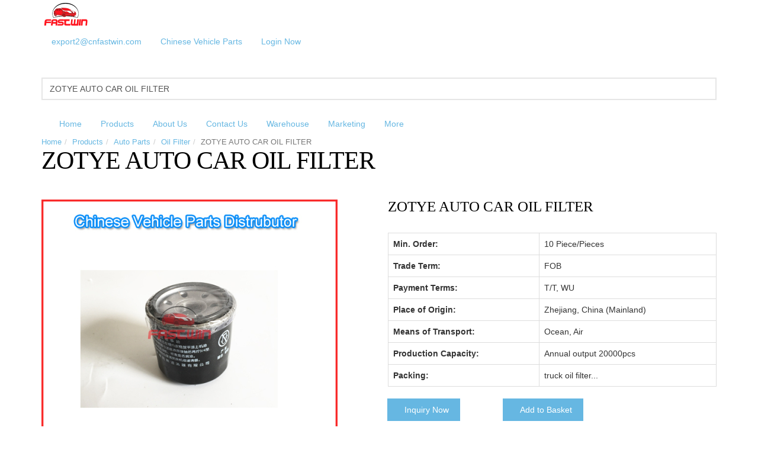

--- FILE ---
content_type: text/html; charset=UTF-8
request_url: http://www.chinese-autopart.com/products/ZOTYE-AUTO-CAR-OIL-FILTER-2729298.html
body_size: 7333
content:
<!DOCTYPE html>
<html  lang="en">
<!--[if IE 8]>			<html class="ie ie8"> <![endif]-->
<!--[if IE 9]>			<html class="ie ie9"> <![endif]-->
<!--[if gt IE 9]><!-->	<html> <!--<![endif]-->
	<head>
		<meta charset="utf-8" />
		<title>ZOTYE AUTO CAR OIL FILTER manufacturers and suppliers in China</title>
		<meta name="keywords" content="ZOTYE AUTO CAR OIL FILTER, ZOTYE AUTO CAR OIL FILTER, China, manufacturers, suppliers" />
		<meta name="description" content="The leading ZOTYE AUTO CAR OIL FILTER manufacturers and suppliers in China, offers ZOTYE AUTO CAR OIL FILTER with competitive price here. Welcome to contact our factory for details." />

		<meta name="viewport" content="width=device-width, maximum-scale=1, initial-scale=1, user-scalable=0" />
		
		
		<!--[if IE 8]><link href="/css/adaptive/font-awesome-ie7.min.css" rel="stylesheet" type="text/css" /><![endif]-->
		<link href="/css/bootstrap.min.css" rel="stylesheet" type="text/css" />
		<link href="/css/adaptive/settings.css" rel="stylesheet" type="text/css" />
		<link href="/css/Epona/essentials.css" rel="stylesheet" type="text/css" />
		<link href="/css/Epona/color/blue.css" rel="stylesheet" type="text/css" />
		<link href="/wro/main_type_7.css?c=200926" rel="stylesheet" type="text/css" />
		<script type="text/javascript">

  var _gaq = _gaq || [];
  _gaq.push(['_setAccount', 'UA-34013907-1']);
  _gaq.push(['_trackPageview']);

  (function() {
    var ga = document.createElement('script'); ga.type = 'text/javascript'; ga.async = true;
    ga.src = ('https:' == document.location.protocol ? 'https://ssl' : 'http://www') + '.google-analytics.com/ga.js';
    var s = document.getElementsByTagName('script')[0]; s.parentNode.insertBefore(ga, s);
  })();

</script>
		<script type="text/javascript">
			var HI_DOMAIN = "hisupplier.com";
			var c_jsonpUrl = "//my.hisupplier.com/validate?action=jsonp&callback=?";
			var c_comId = "265923";
			var c_userId = "259640";
			var delete_sure = 'Do you make sure delete?';
			var delete_no = 'No item(s) selected.';
		</script>
	</head>
	<body>
<div id="header">
	<!-- class="sticky" for sticky menu -->
	
	<header id="topBar">
		<div class="container">
						<a class="logo" href="/" title="China Chinese auto parts Manufacturer">
				<img height="50" src="//img.hisupplier.com/var/userImages/2020-11/13/135101021_100.png"  alt="China Chinese auto parts Manufacturer"/>
			</a>
			<div id="barMain">
				<nav class="nav-second">
					<ul class="nav nav-pills nav-second">
						<li><a class="loginLi hide" rel="nofollow" href="http://account.hisupplier.com">Hello: <span id="contactHeader"></span></a></li>
						<li><a class="loginLi hide" href="/logout" rel="nofollow"><i class="fa fa-angle-right"></i> Logout</a></li> 
						<li><a class="hidden-xs" rel="nofollow" href="mailto:export2@cnfastwin.com">export2@cnfastwin.com</a></li>
						<li><a href="http://www.cnfastwin.com" class="hidden-xs" rel="nofollow" target="_blank">Chinese Vehicle Parts</a></li>
						<li id="login-a"><a id="quick_sign_in" class="display_none" rel="nofollow" data-toggle="dropdown"><i class="fa fa-users"></i><span class="hidden-xs"> Login Now</span></a></li>
						<div id="login-form" class="dropdown-menu pull-right">
							<form  action="//my.hisupplier.com/login" method="post" role="form">
							<input type="hidden" name="return" value="http://account.hisupplier.com" />
							  <div class="form-group">
							    <input required type="text" class="form-control" name="email" placeholder="Member ID">
							  </div>
							  <div class="form-group">
							    <input required type="password" class="form-control" name="password" placeholder="Password">
							  </div>
							  <button type="submit" class="btn btn-primary fullwidth">Login Now</button>
							</form>
						</div>
					</ul>
				</nav>
			</div>
		</div><!-- /.container -->
	</header>

	<!-- Top Nav -->
	<header id="topNav">
		<div class="container">
			<!-- Mobile Menu Button -->
			<button class="btn btn-mobile" data-toggle="collapse" data-target=".nav-main-collapse">
				<i class="fa fa-bars"></i>
			</button>

			<!-- Search -->
			<!-- search form -->
			<form method="get" action="/search.htm" class="search">
				<input type="text" class="form-control" required name="queryText" id="queryText" placeholder="Enter product keywords" value="ZOTYE AUTO CAR OIL FILTER">
				<button class="fa fa-search"></button>
			</form>
			<!-- /Search -->

			<!-- Top Nav -->
			<div class="navbar-collapse nav-main-collapse collapse">
				<nav class="nav-main">
					<ul id="topMain" class="nav nav-pills nav-main">
						<li class="dropdown">
							<a class="dropdown-toggle" href="/">Home</a>
						</li>
						<li class="dropdown">
							<a class="dropdown-toggle" href="/products/">Products</a>
						</li>
						<li class="dropdown">
							<a class="dropdown-toggle" href="/about-us/">About Us</a>
						</li>
						<li class="dropdown">
							<a class="dropdown-toggle" href="/inquiry/">Contact Us</a>
						</li>
						<li class="dropdown">
							<a class="dropdown-toggle" href="/i-Warehouse-606570/">Warehouse</a>
						</li>
						<li class="dropdown">
							<a class="dropdown-toggle" href="/i-Marketing-606569/">Marketing</a>
						</li>
						<li class="dropdown">
							<a class="dropdown-toggle" href="#postion">More<i class="fa fa-angle-down"></i></a>
							<ul class="dropdown-menu">
								<li>
									<a  href="/i-R-D-606568/">R&D</a>
								</li>
								<li>
									<a  href="/i-News-597116/">News</a>
								</li>
							</ul>
						</li>
					</ul>

				</nav>
			</div>
			<!-- /Top Nav -->
		</div>
		<!-- /.container -->
	</header>
	<!-- /Top Nav -->
</div>
<section class="page-title">
	<div class="container">
		<header>
			<ul class="breadcrumb">
				<li><a href="/">Home</a></li><li><a href="/products/">Products</a></li><li><a href="/p-Auto-Parts-156913/">Auto Parts</a></li><li><a href="/p-Auto-Parts-156913/Oil-Filter-158235/">Oil Filter</a></li><li class="active">ZOTYE AUTO CAR OIL FILTER</li>
			</ul>
			<h1 class="titleStyle">
				ZOTYE AUTO CAR OIL FILTER
			</h1>
		</header>
	</div>			
</section>

<section>
	<div class="container">
		<div class="row">
			<div id="product-carousel" class="col-sm-6 col-md-6">
				<div class="owl-carousel owl-theme owl-loaded">
					<div class="item">
						<img alt="ZOTYE AUTO CAR OIL FILTER" class="img-responsive" src="//img.hisupplier.com/var/userImages/2016-03/21/150219489_s.jpg">
					</div>
					
				</div>
			</div>

			<div class="col-sm-6 col-md-6">
				
				<h3>ZOTYE AUTO CAR OIL FILTER
				
				<a href="http://account.hisupplier.com/product/modify.htm?proId=2729298" class="hide admin-edit" rel="nofollow" data-userId="259640">Admin Edit</a>
				</h3>
				
				
		
				<table class="table table-bordered">
					<tr>
						<th>Min. Order: </th>
						<td >10 Piece/Pieces</td>
					</tr>
					<tr>
						<th>Trade Term: </th>
						<td >FOB</td>
					</tr>
					<tr>
						<th>Payment Terms: </th>
						<td >T/T, WU</td>
					</tr>
					<tr>
						<th>Place of Origin: </th>
						<td >Zhejiang, China (Mainland)</td>
					</tr>
					<tr>
						<th>Means of Transport: </th>
						<td >Ocean, Air</td>
					</tr>
					<tr>
						<th>Production Capacity: </th>
						<td >Annual output 20000pcs</td>
					</tr>
					<tr>
						<th>Packing: </th>
						<td >truck oil filter...</td>
					</tr>
				</table>
				
				<div class="row">
					
					<div class="col-md-4 margin-bottom10">
						<span class="input-group-btn">
							<button id="detail-inquiry" class="btn btn-primary"><i class="fa fa-envelope-o"></i> Inquiry Now</button>
						</span>
					</div>
					
					
					<form method="post" id="detailForm" >
						<input type="hidden" value="2729298-265923" name="hs_basket_product" id="hs_basket_product"/>
						<input type="hidden" value="get_single_item" name="get_item_method"/>
					</form>
					
					<div class="col-md-4 margin-bottom10">
						<span class="input-group-btn">
							<button id="detail-basket" data-key="2729298-265923" class="btn btn-primary"><i class="fa fa-shopping-cart"></i> 
Add to Basket							</button>
						</span>
					</div>
				</div>
			</div>
		</div>
		
		<form method="post" id="detailForm" >
			<input type="hidden" value="2729298-265923" name="hs_basket_product" id="hs_basket_product"/>
			<input type="hidden" value="get_single_item" name="get_item_method"/>
		</form>


		<div class="desc">
			<h3 class="page-header">Product Attribute</h3>
			
			<table class="table table-bordered">
					<tr>
						<th>Delivery Date: </th>
						<td>truck oil filter 25...</td>
						<th>Material: </th>
						<td>Others</td>
					</tr>
					<tr>
						<th>Brand Name: </th>
						<td>FASTWIN</td>
						<th>Car Make: </th>
						<td>ZOTYE</td>
					</tr>
					<tr>
						<th>OEM No.: </th>
						<td>AS CAR MODEL</td>
						<th>AUTO PARTS: </th>
						<td>ZOTYE AUTO OIL FILTER</td>
					</tr>
					<tr>
						<th>STANDARD: </th>
						<td>TS16949 & IS09002</td>
						<th>SPECIALLY: </th>
						<td>CHINA CAR & SUV &TRUCK</td>
					</tr>
					<tr>
						<th>QUALITY: </th>
						<td>ORIGINAL</td>
						<th>SAMPLES ORDER: </th>
						<td>ACCEPT</td>
					</tr>
					<tr>
						<th>WARRANTY: </th>
						<td>8 MONTH ACCEPT</td>
						<th>RESPONSE: </th>
						<td>IN 24 HOURS</td>
					</tr>
					<tr>
						<th>CLAIMS ACCEPT RATIO: </th>
						<td>100%</td>
						<th>ClAIM FINISHED: </th>
						<td>3-5 DAYS</td>
					</tr>
					<tr>
						<th>WEBSITE: </th>
						<td>WWW.CNFASTWIN.COM</td>
						<th></th>
						<td></td>
					</tr>
			</table>
		</div>
		
		<div class="desc">
			<h3 class="page-header">Product Description</h3>
			
			<div class="productDescription">
				
					
				<p>GOODS OF DESCRIPTION;&nbsp;</p><p><br/></p><p>1) PARTS NAME:ZOTYE AUTO CAR OIL FILTER &nbsp; &nbsp;</p><p><br/></p><p>2) OEM NO.: AS CAR MDOEL</p><p><br/></p><p>3) CAR MODEL: ZOTYE</p><p><br/></p><p>4) QUALITY: ORIGINAL &amp; AFTERMARKET</p><p><br/></p><p><img class="img-thumbnail"  src="//img.hisupplier.com/var/userImages/2016-03/21/150219489_s.jpg" alt="ZOTYE AUTO CAR OIL FILTER"/></p><p><br/></p><p>Our Services</p><p>Focused China Vehicle Parts:</p><p><br/></p><p>A) &nbsp; &nbsp;Engine Parts</p><p><br/></p><p>B) &nbsp; &nbsp;Body Parts</p><p><br/></p><p>C) &nbsp; &nbsp;Chassis &amp; Suspension Parts</p><p><br/></p><p>D) &nbsp; &nbsp;Electric Parts &amp; Injector Parts</p><p><br/></p><p>E) &nbsp; &nbsp; Air Condition Parts</p><p><br/></p><p>F) &nbsp; &nbsp; Gear Box Parts&nbsp;</p><p><br/></p><p>Fastwin Team Advantages:&nbsp;</p><p><br/></p><p>A) &nbsp; Focused chinese brand vehicle parts with 15 years&#39; professional experiences&nbsp;</p><p><br/></p><p>B) &nbsp; Chinese Auto parts exporter agent for many factory</p><p><br/></p><p>C) &nbsp; More than 10000 square meters warehouse</p><p><br/></p><p>D) &nbsp; Professional work team with excellent service &amp; fast response in 24 hours</p><p><br/></p><p>E) &nbsp; 8 Month Warrantly &amp; 100% accept if any claim&nbsp;</p><p><br/></p><p>F) &nbsp; Honor and honesty agreement with full of competitor prices</p><p><br/></p><p>G) &nbsp; Excellent package with label for each part &amp; wooden package as required&nbsp;</p><p><br/></p><p>Fastwin Website: HTTP://WWW.CNFASTWIN.COM</p><p><br/></p><p>&nbsp;</p><p><br/></p><p>FAQ</p><p>Q1: Which Auto Parts do Fastwin Focus?&nbsp;</p><p><br/></p><p>A1: We mainly deal Chinese brand vehicle &nbsp;</p><p><br/></p><p>Chevrolet N300 &amp; Chevrolet Sail &amp; SAIC MG Auto</p><p><br/></p><p>Hafei &amp; Chana &amp; Dfsk &amp; Saic Wuling &amp; Chery Karry</p><p><br/></p><p>Chery &amp; Geely &amp; Lifan &amp; BYD &amp; Jac Veloce &amp; Brilliance Auto&nbsp;</p><p><br/></p><p>Great Wall &amp; Havel &amp; Zotye &amp; ZX Auto.</p><p><br/></p><p>Jac &amp; Dongfeng &amp; Jmc &amp; ,Foton &amp; Yuejin &nbsp;</p><p><br/></p><p>Q2: What is FASTWIN MOQ?&nbsp;</p><p><br/></p><p>A2: Our MOQ is USD5,000 Per one order total amounts.&nbsp;</p><p><br/></p><p>For each item qty it is ok to 1pcs or any pcs.&nbsp;</p><p><br/></p><p>Q3: What is FASTWIN Payment Terms?</p><p><br/></p><p>A3: Air order: 100% T/T Advanced; &nbsp; &nbsp; &nbsp; &nbsp;&nbsp;</p><p><br/></p><p>&nbsp; &nbsp; &nbsp; Sea order: We accept 30% T/T Advanced. 70% will be paid before shipping&nbsp;</p><p><br/></p><p>We accept TT &amp; L/C at sight &amp;Western Union &amp; Paypal &amp; Escrow Alipay. &nbsp; &nbsp;</p><p><br/></p><p>A4: How About the Delivery Time?&nbsp;</p><p><br/></p><p>Q4: For air order: 7-10 days after receiving total amounts</p><p><br/></p><p>&nbsp; &nbsp; &nbsp; &nbsp;For sea order: 25~30 days after received 30% advanced&nbsp;</p><p><br/></p><p>A5: How Do U Ship Our Goods?</p><p><br/></p><p>Q5: For Air order. We Shipped by DHL &amp; TNT &amp; UPS &amp; EMS &amp; FEDEX Door to Door Based On Freight Prepaid or Freight Collected as Buyer&#39;s Account!</p><p><br/></p><p>For Sea Order, We Shipped by 20FT &amp; 40F &amp; 40HQ or LCL by Sea Based on Buyer&#39;s Forwarder!&nbsp;</p><p><br/></p><p>Q6: Will U Help Us to Supply Cataes with Price List?&nbsp;</p><p><br/></p><p>A6: As there are many car model with different cataes for chinese brand vehicles. All prices are fluctuated frequently, so please send us detail inquiry by excel list with english parts name &amp; parts OEM number or car &amp; parts pictures as you can supply.&nbsp;</p><p><br/></p><p>Q7: What&#39;s Fastwin Warranty Policy?&nbsp;</p><p><br/></p><p>A7: &nbsp;1) &nbsp;8 months warranty from the date of B/L.For long business.</p><p><br/></p><p>&nbsp; &nbsp; &nbsp; &nbsp; 2) &nbsp; 3-5 days to finish claims</p><p><br/></p><p>&nbsp; &nbsp; &nbsp; &nbsp; 3) &nbsp;100% claims amounts of invoice accept</p><p><br/></p><p>&nbsp; &nbsp; &nbsp; &nbsp; 4) &nbsp; 90% container loading rate accept&nbsp;</p><p><br/></p><p>Q8.: Which Markets are FASWIN Specially?&nbsp;</p><p><br/></p><p>A8.: We have good experience for Russian Markets, Middle-East Markets&nbsp;</p><p><br/></p><p>&nbsp; &nbsp; &nbsp; &nbsp; Latin America &amp; Other Markets.&nbsp;</p><p><br/></p><p>Q9: Can you sell chinese brand car parts with original packing or car logo?&nbsp;</p><p><br/></p><p>A9: Sorry to tell U that we cann&#39;t ! We prefer to deal business in a legal way based on Intellectual property rights &amp; customs&#39; rules! We do natural package &amp; factory package with sticker of Fastwin or Buyer&#39;s design.</p><p><br/></p><p>&nbsp;</p><p><br/></p><p>If U feel interest to order China Car Spare Part , China Car Parts, China Auto Parts , China Auto Spare Parts , China Car Parts Wholesale, Chinese Car Parts ,China Car Spare Parts, &nbsp;Spare Parts for China Car, China Car Body Parts, China Auto Parts Spare Parts for All Chinese Car.&nbsp;</p><p><br/></p><p>Pls try to send us your required parts excel list with english parts name+ parts OEM No.+required Qty. Fastwin Team may help u to offer asap &amp;Service Online!</p><p><br/></p>

			</div>
		</div>
		
		
		

		<div class="text-center" style="clear: both">
			<ul class="pagination pagination-sm">
					<li><a href="/products/ZOTYE-AUTO-SPARE-OIL-FILTER-2729305.html">Previous</a></li>
					<li><a href="/products/HAFEI-MINYI-471-OIL-PUMP-2764679.html">1</a></li>
				<li><a>...</a></li>
						<li><a href="/products/GWM-WINGLE-STEED-A5-CAR-OIL-FILTER-1017100-ED01-2736318.html">11</a></li>
						<li><a href="/products/GWM-WINGLE-STEED-A5-CAR-OIL-FILTER-1105100-P00-2732062.html">12</a></li>
						<li><a href="/products/ZOTYE-AUTO-SPARE-OIL-FILTER-2729305.html">13</a></li>
						<li class="active"><a>14</a></li>
						<li><a href="/products/ZOTYE-SPARE-OIL-FILTER-2729294.html">15</a></li>
						<li><a href="/products/ZOTYE-CAR-OIL-FILTER-2729290.html">16</a></li>
						<li><a href="/products/ZOTYE-AUTO-OIL-FILTER-2729265.html">17</a></li>
				<li><a>...</a></li>
					<li><a href="/products/Car-Oil-Filter-for-Zotye-1101036.html">19</a></li>
					<li><a href="/products/ZOTYE-SPARE-OIL-FILTER-2729294.html" class="next">Next</a></li>
			</ul>
		</div>

		<!-- RELATED -->
		<h2  style="clear: both;padding-top: 10px;"><strong>Related</strong> Products</h2>
		<div class="row product-relate">
			<div class="col-md-3"><!-- item 1 -->
				<div class="item-box">
					<figure>
						<a class="item-hover" href="/products/CHEVROLET-9052781-OIL-FILTER-N200-N300-2742980.html">
							<span class="overlay color2"></span>
							<span class="inner">
								<span class="block fa fa-plus fsize20"></span>
<strong>PRODUCT</strong> DETAIL							</span>
						</a>
						<img class="img-responsive" src="//img.hisupplier.com/var/userImages/2016-04/05/152611469_s.jpg" alt="CHEVROLET 9052781 OIL FILTER N200 N300">
					</figure>
					<div class="item-box-desc">
						<h4>CHEVROLET 9052781 OIL FILTER N200 N300</h4>
						<small class="styleColor">FW988A</small>
					</div>
				</div>
			</div>
			<div class="col-md-3"><!-- item 1 -->
				<div class="item-box">
					<figure>
						<a class="item-hover" href="/products/CHEVROLET-N300-B12-OIL-PUMP-2743084.html">
							<span class="overlay color2"></span>
							<span class="inner">
								<span class="block fa fa-plus fsize20"></span>
<strong>PRODUCT</strong> DETAIL							</span>
						</a>
						<img class="img-responsive" src="//img.hisupplier.com/var/userImages/2016-04/05/162742026_s.jpg" alt="CHEVROLET N300 B12 OIL PUMP">
					</figure>
					<div class="item-box-desc">
						<h4>CHEVROLET N300 B12 OIL PUMP</h4>
						<small class="styleColor">FW1016A</small>
					</div>
				</div>
			</div>
			<div class="col-md-3"><!-- item 1 -->
				<div class="item-box">
					<figure>
						<a class="item-hover" href="/products/372-101200-OIL-FILTER-FOR-CHERY-QQ-2756768.html">
							<span class="overlay color2"></span>
							<span class="inner">
								<span class="block fa fa-plus fsize20"></span>
<strong>PRODUCT</strong> DETAIL							</span>
						</a>
						<img class="img-responsive" src="//img.hisupplier.com/var/userImages/2016-04/25/091224787_s.jpg" alt="372 101200 OIL FILTER FOR CHERY QQ">
					</figure>
					<div class="item-box-desc">
						<h4>372 101200 OIL FILTER FOR CHERY QQ</h4>
						<small class="styleColor">FW1463A</small>
					</div>
				</div>
			</div>
			<div class="col-md-3"><!-- item 1 -->
				<div class="item-box">
					<figure>
						<a class="item-hover" href="/products/CHERY-YOYO-OIL-PUMP-2757654.html">
							<span class="overlay color2"></span>
							<span class="inner">
								<span class="block fa fa-plus fsize20"></span>
<strong>PRODUCT</strong> DETAIL							</span>
						</a>
						<img class="img-responsive" src="//img.hisupplier.com/var/userImages/2016-04/26/101330756_s.jpg" alt="CHERY YOYO OIL PUMP">
					</figure>
					<div class="item-box-desc">
						<h4>CHERY YOYO OIL PUMP</h4>
						<small class="styleColor">FW1554A</small>
					</div>
				</div>
			</div>
			<div class="col-md-3"><!-- item 1 -->
				<div class="item-box">
					<figure>
						<a class="item-hover" href="/products/CHERY-YOYO-CAR-OIL-PUMP-2757655.html">
							<span class="overlay color2"></span>
							<span class="inner">
								<span class="block fa fa-plus fsize20"></span>
<strong>PRODUCT</strong> DETAIL							</span>
						</a>
						<img class="img-responsive" src="//img.hisupplier.com/var/userImages/2016-04/26/101417670_s.jpg" alt="CHERY YOYO CAR OIL PUMP">
					</figure>
					<div class="item-box-desc">
						<h4>CHERY YOYO CAR OIL PUMP</h4>
						<small class="styleColor">FW1555A</small>
					</div>
				</div>
			</div>
			<div class="col-md-3"><!-- item 1 -->
				<div class="item-box">
					<figure>
						<a class="item-hover" href="/products/HAFEI-MINYI-471-OIL-PUMP-2764679.html">
							<span class="overlay color2"></span>
							<span class="inner">
								<span class="block fa fa-plus fsize20"></span>
<strong>PRODUCT</strong> DETAIL							</span>
						</a>
						<img class="img-responsive" src="//img.hisupplier.com/var/userImages/2016-05/03/135417738_s.jpg" alt="HAFEI MINYI 471 OIL PUMP">
					</figure>
					<div class="item-box-desc">
						<h4>HAFEI MINYI 471 OIL PUMP</h4>
						<small class="styleColor">FW1821A</small>
					</div>
				</div>
			</div>
			<div class="col-md-3"><!-- item 1 -->
				<div class="item-box">
					<figure>
						<a class="item-hover" href="/products/Car-Oil-Filter-for-Zotye-1101036.html">
							<span class="overlay color2"></span>
							<span class="inner">
								<span class="block fa fa-plus fsize20"></span>
<strong>PRODUCT</strong> DETAIL							</span>
						</a>
						<img class="img-responsive" src="//img.hisupplier.com/var/userImages/2012-07/24/145135834_Car_Oil_Filter_for_Zote_Nomad_s.jpg" alt="Car Oil Filter for Zotye">
					</figure>
					<div class="item-box-desc">
						<h4>Car Oil Filter for Zotye</h4>
						<small class="styleColor">Zotye Nomad</small>
					</div>
				</div>
			</div>
			<div class="col-md-3"><!-- item 1 -->
				<div class="item-box">
					<figure>
						<a class="item-hover" href="/products/Truck-Oil-Filter-for-China-car-1102106.html">
							<span class="overlay color2"></span>
							<span class="inner">
								<span class="block fa fa-plus fsize20"></span>
<strong>PRODUCT</strong> DETAIL							</span>
						</a>
						<img class="img-responsive" src="//img.hisupplier.com/var/userImages/2012-07/25/112324660_Truck_Oil_Filter_for_JAC_s.jpg" alt="Truck Oil Filter for China car">
					</figure>
					<div class="item-box-desc">
						<h4>Truck Oil Filter for China car</h4>
						<small class="styleColor">JAC</small>
					</div>
				</div>
			</div>
		</div>
		<!-- /RELATED -->

		<div class="desc">
			<h3 class="page-header"><strong>Related</strong> Links</h3>
			
			<p>
				Category: <a href="/p-Auto-Parts-156913/Oil-Filter-158235/" title="Oil Filter">Oil Filter</a>
			</p>
			<p>
Related Category:		    	 <a href="/p-Auto-Parts-156913/Windows-Regulator-160556/" title="Windows Regulator">Windows Regulator</a>&nbsp;
		    	 <a href="/p-Auto-Parts-156913/Steering-Gear-Box-160349/" title="Steering Gear Box">Steering Gear Box</a>&nbsp;
		    	 <a href="/p-Auto-Parts-156913/Cylinder-Head-158221/" title="Cylinder Head">Cylinder Head</a>&nbsp;
		    	 <a href="/p-Auto-Parts-156913/Rear-Differential-160346/" title="Rear Differential">Rear Differential</a>&nbsp;
		    	 <a href="/p-Auto-Parts-156913/Engine-Assm-161850/" title="Engine Assm">Engine Assm</a>&nbsp;
		   	</p>
		     
		</div>
	</div>
</section>

<script src="//qzonestyle.gtimg.cn/open/qcloud/video/h5/h5connect.js"></script><footer id="footer">
	<div class="container">

		<div class="row">

			<!-- col #1 -->
			<div class="logo_footer dark col-md-3">
								<img src="//img.hisupplier.com/var/userImages/2020-11/16/170719764_s.jpg" height="50" class="logo">
				<p class="block">
					Hebang Building B,Yinzhou District <br />
					
					Ningbo, Zhejiang, China (Mainland)<br />
						Telephone: 86-574-83093592<br />
Mobile:							 139 6785 4930
						<br />
						<a href="mailto:export2@cnfastwin.com" rel="nofollow">export2@cnfastwin.com</a>
				</p>

				<p class="block"><!-- social -->
					<a rel="nofollow" href="https://www.facebook.com/pages/Fastwin Auto Parts/1394254614176947" target="_blank" class="social fa fa-facebook"></a>
				</p><!-- /social -->
			</div>
			<!-- /col #1 -->
			<!-- col #3 -->
			<div class="spaced col-md-3 col-sm-4">
				<span class="footer">Web navigation </span>
				<ul class="list-unstyled fsize13">
					<li>
						<i class="fa fa-angle-right"></i>&nbsp;&nbsp;
						<a href="/">Home</a>
					</li>
					<li>
						<i class="fa fa-angle-right"></i>&nbsp;&nbsp;
						<a href="/products/">Products</a>
					</li>
					<li>
						<i class="fa fa-angle-right"></i>&nbsp;&nbsp;
						<a href="/about-us/">About Us</a>
					</li>
					<li>
						<i class="fa fa-angle-right"></i>&nbsp;&nbsp;
						<a href="/inquiry/">Contact Us</a>
					</li>
					<li>
						<i class="fa fa-angle-right"></i>&nbsp;&nbsp;
						<a href="/i-Warehouse-606570/">Warehouse</a>
					</li>
					<li>
						<i class="fa fa-angle-right"></i>&nbsp;&nbsp;
						<a href="/i-Marketing-606569/">Marketing</a>
					</li>
				</ul>
			</div>
			
			<!-- col #3 -->
			<div class="spaced col-md-3 col-sm-4">
				<span class="footer">Product List</span>
				<ul class="list-unstyled fsize13">
					<li>
						<i class="fa fa-angle-right"></i>&nbsp;&nbsp;<a href="/p-Wheel-Loader-Parts-258410/">Wheel Loader Parts</a>
					</li>
					<li>
						<i class="fa fa-angle-right"></i>&nbsp;&nbsp;<a href="/p-SSANGYONG-auto-parts-240073/">SSANGYONG auto parts</a>
					</li>
					<li>
						<i class="fa fa-angle-right"></i>&nbsp;&nbsp;<a href="/p-EFI-auto-parts-239758/">EFI auto parts</a>
					</li>
					<li>
						<i class="fa fa-angle-right"></i>&nbsp;&nbsp;<a href="/p-Auto-Parts-156913/">Auto Parts</a>
					</li>
					<li>
						<i class="fa fa-angle-right"></i>&nbsp;&nbsp;<a href="/p-Chevrolet-Auto-Parts-239076/">Chevrolet Auto Parts</a>
					</li>
					<li>
						<i class="fa fa-angle-right"></i>&nbsp;&nbsp;<a href="/p-Chinese-Van-Parts-157122/">Chinese Van Parts</a>
					</li>
				</ul>
			</div>
			
			
			<!-- /col #3 -->
			
			<!-- col #3 -->
			<div class="spaced col-md-3 col-sm-4 hidden-xs">
				<span class="footer">More</span>
				<ul class="list-unstyled fsize13">
					<li>
						<i class="fa fa-angle-right"></i>&nbsp;&nbsp;<a href="/i-R-D-606568/">R&D</a>
					</li>
					<li>
						<i class="fa fa-angle-right"></i>&nbsp;&nbsp;<a href="/i-News-597116/">News</a>
					</li>
				</ul>
			</div>
		</div>

	</div>
	<hr>

	<div class="copyright">
		<div class="container text-center fsize12">
			Friend Links: &nbsp;&nbsp;
				<a class="footer-link" target="_blank" href="http://www.softningbo.com"> Smart spare parts </a> &nbsp;&nbsp;
				<a class="footer-link" target="_blank" href="http://www.hisupplier.com/a-chinese-auto-parts/"> Chinese auto parts </a> &nbsp;&nbsp;
		</div>
		
		<div class="container text-center fsize12">
			Copyright © <span xc_no_trans="on">Fastwin Auto Parts Co.,ltd.</span>
			<a href="/products-index.html" style="color:#777" class="fsize11">Products Index</a> • 
			<a href="/friend.html" style="color:#777" class="fsize11">Links</a> • 
			<a href="/sitemap.xml" style="color:#777" class="fsize11">XML</a> • 
			<a href="/sitemap.html" style="color:#777" class="fsize11">Sitemap</a>
		</div>
		
	</div>
</footer>
<!-- CART MOBILE BUTTON -->
<a href="/inquiry-basket.html" id="bottomCart" style="display: inline;" rel="nofollow">
	<span class="badge">0</span>
</a>
<!-- CART MOBILE BUTTON -->
		
		<script type="text/javascript" src="/js/adaptive/jquery-1.11.3.min.js"></script>
		<script type="text/javascript" src="/js/Epona/owl.carousel.js"></script>
		<script type="text/javascript" src="/js/Epona/jquery.themepunch.plugins.min.js"></script>
		<script type="text/javascript" src="/js/Epona/jquery.themepunch.revolution.min.js"></script>
		<script type="text/javascript" src="/wro/main_type_7.js?c=200926"></script>
<script>
  if(typeof HI_DOMAIN === 'undefined'){
	  HI_DOMAIN = "hisupplier.com";
  }
	
  (function(i,s,o,g,r,a,m){i['hisAnalyticsObject']=r;i[r]=i[r]||function(){
  (i[r].q=i[r].q||[]).push(arguments)},i[r].l=1*new Date();a=s.createElement(o),
  m=s.getElementsByTagName(o)[0];a.async=1;a.src=g;m.parentNode.insertBefore(a,m)
  })(window,document,'script','//stat.' + HI_DOMAIN + '/js/stat.js','ga');
</script>
	</body>
</html>


--- FILE ---
content_type: text/css; charset=UTF-8
request_url: http://www.chinese-autopart.com/css/Epona/color/blue.css
body_size: 1347
content:
/**
	@Blue		#66B7E2
	@Dark Blue	#36a0da
*/

a,
.tp-caption a {
	color:#36a0da;
}

#footer li a:hover,
#footer a:hover,
a, a:hover, a:active,
#topNav ul.nav li li a:hover,
.tp-caption a:hover,
.featured-box-minimal h4,
.glyphicon, .wi,
p.dropcap:first-letter,
ul.side-nav a:hover,
ul.side-nav ul li.active>a,
.li, div.owl-carousel .caption,
.pagination>li>a, 
.pagination>li>span,
.pagination > li > a:hover,
.pagination > li > span:hover,
.pagination > li > a:focus,
.pagination > li > span:focus,
div.mega-price-table .pricing:hover h4,
div.mega-price-table .pricing-table i.fa, /* icons */
#blog a>span,
#blog h1>span,
.cartContent a.remove_item:hover,
.owl-carousel.featured a.figure>span>i,
.btn-link,
.styleColor {
	color:#66B7E2;
}

p.dropcap.color:first-letter,
span.badge,
#toTop:hover,
#bar, .slider-handle,
div.featured-box i.fa,
i.featured-icon,
.progress-bar-primary,
.modal-header,
.timeline .timeline-left .item:before,
.timeline .timeline-right .item:before,
.timeline .timeline-centered .item.pull-right:before,
.timeline .timeline-centered .item.pull-left:before,
div.mega-price-table .pricing-title, 
div.mega-price-table .pricing-head,
div.mega-price-table .pricing.popular,
#topNav ul.nav>li:hover>a:before, 
#topNav ul.nav>li.active>a:before,
.styleBackgroundColor {
	background-color:#66B7E2;
}

/* icons , boxes */
i.featured-icon:after,
div.featured-box.nobg.border-only i.fa {
	color:#66B7E2;
	border-color:#66B7E2;
}
section.product-view-colors a:hover,
section.product-view-colors a.active,
i.featured-icon {
	border-color:#66B7E2;

}
i.featured-icon.empty {
	color:#66B7E2 !important;
	border-color:#66B7E2;
}

/* Top Nav */
#topNav ul.nav .dropdown-menu>li.active>a, 
#topNav ul.nav .dropdown-menu>li:hover>a, 
#topNav ul.nav .dropdown-menu>li:focus>a {
	color:#fff !important;
	background-color:#66B7E2;
}

#topNav ul.dropdown-menu>li:hover>a.dropdown-toggle:after { /* arrow sub-submenu */
	color:#fff;
}

/* Primary Button */
.btn-primary {
	border-color:#66B7E2;
	background-color:#66B7E2;
}

.btn-white {
	color:#66B7E2 !important;
}

.pagination>.active>a, 
.pagination>.active>span, 
.pagination>.active>a:hover, 
.pagination>.active>span:hover, 
.pagination>.active>a:focus, 
.pagination>.active>span:focus,
.btn-primary:hover, 
.btn-primary:focus, 
.btn-primary:active, 
.btn-primary.active, 
.open .dropdown-toggle.btn-primary,
.daterangepicker td.active, 
.daterangepicker td.active:hover,
.btn-primary:hover,
.btn-primary:active,
.btn-primary:focus {
	border-color:#66B7E2;
	background-color:#66B7E2;
}


/* embed title */
section header em,
h1>em, h2>em, h3>em, h4>em, h5>em, h6>em {
	font-style:normal;
	color:#66B7E2;
}

/* Top Nav active/hover */
#topNav ul.nav>li.mega-menu>ul li:hover>a,
#topNav ul.nav>li.mega-menu>ul li.active>a,
#topNav ul.nav>li:hover:before,
#topNav ul.nav>li.active:before {
	background-color: #66B7E2;
}
/* Top Nav color active */
#topNav .nav-pills.colored>li.active>a, 
#topNav .nav-pills.colored>li.active>a:hover, 
#topNav .nav-pills.colored>li.active>a:focus {
	color:#fff;
	background-color:#66B7E2;
}

/* Misc */
.styleBackgroundColor,
.featured-box-minimal i.fa {
	background-color:#66B7E2;
}

ul.list-icon li:before {
	color:#66B7E2;
	font-size:16px;
}
body.boxed #topBar {
	border-top:#66B7E2 4px solid;
}

.panel-epona {
	border:#66B7E2 1px solid;
}

.panel-epona>.panel-heading {
	background-color:#66B7E2;
	color:#fff;
}

/* Slider Captions */
.tp-caption.block_styleColor {
	background-color: #66B7E2;
	color:#fff;
}
.tp-caption.block_white {
	color:#66B7E2;
}

/* flex slider */
.flexslider.flexFull .flex-direction-nav a:hover, 
.flexslider.flexContent .flex-direction-nav a:hover {
	background-color: #66B7E2;
	color:#fff;
}

/* essentials rewrite */
.alert.alert-default {
	border-left:#66B7E2 3px solid;
}

/* item box */
.item-box .item-hover .overlay {
	background-color:rgba(169,69,69,0.6);
}



/* 
	Sky Forms
*/
/**/
/* normal state */
/**/
.sky-form .toggle i:before {
	background-color: #66B7E2;	
}
.sky-form .button {
	background-color: #66B7E2;
}


/**/
/* checked state */
/**/
.sky-form .radio input + i:after {
	background-color: #66B7E2;	
}
.sky-form .checkbox input + i:after {
	color: #66B7E2;
}
.sky-form .radio input:checked + i,
.sky-form .checkbox input:checked + i,
.sky-form .toggle input:checked + i {
	border-color: #66B7E2;	
}
.sky-form .rating input:checked ~ label {
	color: #66B7E2;	
}

